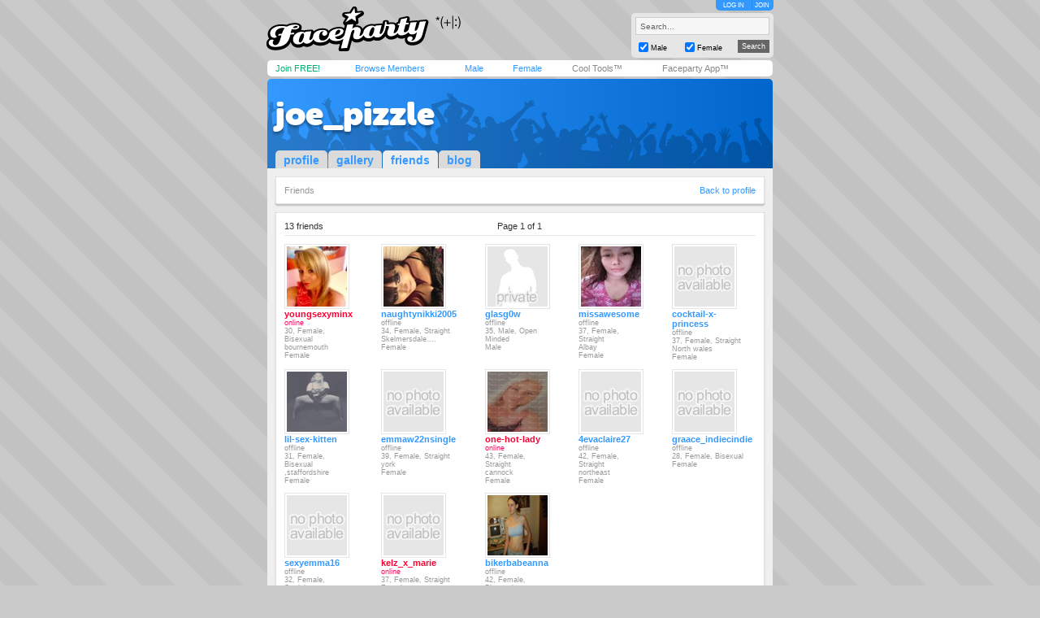

--- FILE ---
content_type: text/html; charset=utf-8
request_url: https://faceparty.com/member/linked.aspx?pid=3852998
body_size: 3333
content:
<!DOCTYPE html PUBLIC "-//W3C//DTD XHTML 1.0 Transitional//EN" "http://www.w3.org/TR/xhtml1/DTD/xhtml1-transitional.dtd"><html><head><title>Faceparty &gt; JOE_PIZZLE &gt; Blog</title><META HTTP-EQUIV="PRAGMA" CONTENT="NO-CACHE"><META NAME="ROBOTS" CONTENT="NOODP"><meta http-equiv="X-UA-Compatible" content="IE=edge" /><meta name="format-detection" content="telephone=no"><link href="/incs/zstyles.css?v=7.7" rel="stylesheet" type="text/css" /><script type="text/javascript" language="JavaScript" src="/incs/scripts.js"></script><script type="text/javascript" language="javascript"> var isOpen = 1; function displayBw(){if (isOpen != 1){BwOpen.style.display='block';Arrow.src= '/im/bw/tri_up.gif';isOpen = 1;bc(1);} else{BwOpen.style.display='none';Arrow.src= '/im/bw/tri_dw.gif';isOpen = 0;bc(0);}} function gBw(o){if(o==0){displayBw();}} function displayCS(){bwc.style.visibility='hidden';csc.style.visibility='visible';} function displayFO(){csc.style.visibility='hidden';bwc.style.visibility='visible';} </script><script type="text/javascript" language="JavaScript"> function clearsearch(obj){if(obj.value==" Search..."){obj.value=""}} </script><script type="text/javascript" language="JavaScript" src="/incs/js/jquery-1.9.1.min.js"></script><script type="text/javascript" language="JavaScript"> var $j = jQuery.noConflict(); </script><script type="text/javascript" language="JavaScript"> function fpOpen(url,wName,feat){window.open(url+'',wName,feat);} </script><script type="text/javascript" language="JavaScript" src="/incs/js/m/hl.js"></script><link href="/incs/thstyle2.css" rel="stylesheet" type="text/css" /><link href="/incs/profile.css?v=4.3" rel="stylesheet" type="text/css" /><script type="text/javascript"> (function (i, s, o, g, r, a, m) { i['GoogleAnalyticsObject'] = r; i[r] = i[r] || function () { (i[r].q = i[r].q || []).push(arguments) }, i[r].l = 1 * new Date(); a = s.createElement(o), m = s.getElementsByTagName(o)[0]; a.async = 1; a.src = g; m.parentNode.insertBefore(a, m) })(window, document, 'script', 'https://www.google-analytics.com/analytics.js', 'ga'); ga('create', 'UA-113275-1', {'storage': 'none'}); ga('send', 'pageview'); </script><link rel="apple-touch-icon" sizes="57x57" href="/im/apple-touch-icon-57x57.png"/><link rel="apple-touch-icon" sizes="72x72" href="/im/apple-touch-icon-72x72.png"/><link rel="apple-touch-icon" sizes="114x114" href="/im/apple-touch-icon-114x114.png"/><link rel="apple-touch-icon" sizes="144x144" href="/im/apple-touch-icon-144x144.png"/></head>
<body topmargin=0 leftmargin=0 bgcolor=#cacaca text=#000000 link=#3399FF vlink=#3399FF background=/im/bg_tile.gif style="background-attachment:fixed;margin:0px;">
<div style="width:100%;"><center><table border=0 width=624 cellspacing=0 cellpadding=0><tr><td align=left height=65><a href="/"><img src="/im/fplo.png" width=240 height=55 border=0 alt="Faceparty - Biggest Party On Earth™"></a></td><td align=right><div id="headerlinks" style="height:13px;"><div id="hl-login" style="text-align:center;padding-right:0px;"><a href=/account/log_in.aspx>LOG IN</a></div><div id="hl-join"><a href=/account/join.aspx>JOIN</a></div></div><div id="hsearchbox"><form action="/browse/keyword.aspx" method="get"><input name="keywords" type="text" size="10" maxlength="49" style="box-sizing:border-box;width:165px; height:22px; font-family: arial; font-size: 10px; background-color:#f6f6f6; border:solid 1px #CCCCCC;color:#666666;margin-bottom:5px;" value=" Search..." onclick="clearsearch(this);return false;"><table width=165 cellpadding=0 cellspacing=0 border=0><tr><td width=15 align=left><input name="male" type="checkbox" value="1" style="width:12px;height:12px;margin-bottom:1px;" checked="checked"></td><td width=40 align=left valign=bottom><font face=arial size=1 style="font-size:9px;display:block;padding-bottom:2px;">Male</font></td><td width=15 align=left><input name="female" type="checkbox" value="1" style="width:12px;height:12px;margin-bottom:1px;" checked="checked"></td><td width=40 align=left valign=bottom><font face=arial size=1 style="font-size:9px;display:block;padding-bottom:2px;">Female</font></td><td>&nbsp;</td><td width=45 align=right><input type="submit" value="Search" class="hsbtn" /></td></tr></table></form></div></td></tr><tr><td colspan=3><img src=/im/shim.gif width=622 height=3></td></tr></table><div style="background: #fff;width: 602px;height:12px;padding:4px 10px;-webkit-border-radius: 5px;-moz-border-radius: 5px;-ms-border-radius: 5px;-o-border-radius: 5px;border-radius: 5px;z-index:3;position:relative;"><table width=612 cellpadding=0 cellspacing=0 border=0><tr><td width=80><font face=Arial size=1><span class=mybarg style="font-size:11px;"><a href=/account/join.aspx>Join FREE!</a></span></font></td><td width=110><font face=Arial size=1><span class=mybarb style="font-size:11px;"><a href=/browse/browse.aspx>Browse Members</a></span></font></td><td width=48><font face=Arial size=1><span class=mybarb style="font-size:11px;"><a href=/male/>Male</a></span></font></td><td width=60><font face=Arial size=1><span class=mybarb style="font-size:11px;"><a href=/female/>Female</a></span></font></td><td width=90><font face=Arial size=1><span class=mybar style="font-size:11px;"><a href=/shop/cool_tools.aspx>Cool Tools&#153;</a></span></font></td><td width=110><font face=Arial size=1><span class=mybar style="font-size:11px;"><a href="#" onClick="alert('New version coming soon!');return false;">Faceparty App&#153;</a></span></font></td></tr></table></div><div><img src=/im/shim.gif width=1 height=3></div>
<table width="622" cellpadding="0" cellspacing="0" border="0" align="center"><tr><td colspan="7" valign=bottom height=110 bgcolor=#3399FF background=/im/blue_prof_hdr.png align=left class=profile-header-box><table width="622" height="100" cellpadding="0" cellspacing="0" border="0"><tr><td valign="top" align="center"><table width="602" cellpadding="0" cellspacing="0" border="0"><tr><td align="left" valign="middle"><div style="position:relative;"><table width="622" cellpadding="0" cellspacing="0" border="0"><tr><td width="10"><img src=/im/shim.gif width=10 height=0 /></td><td><font face="arial" size="4" style="font-size:32px;letter-spacing:-2;color:#FFF;" class="prf_header_title prf_header_notagline"><a href="/joe_pizzle">joe_pizzle</a></font><BR></td></tr></table></div></td></tr></table></td></tr><tr><td valign="bottom" align="left"><table width="379" cellpadding="0" cellspacing="0" border="0"><tr><td align="left" width="10"><img src=/im/shim.gif width=10 height=1 /></td><td align="left"><table cellpadding="0" cellspacing="0" border="0" class="prf-tabs"><tr><td><font face="arial" size="2" style="font-size:14px;color:#3399FF;" class="l1"><b><a href="/joe_pizzle">profile</a></b></font></td><td><img src=/im/shim.gif width=1 height=1 /></td><td><font face="arial" size="2" style="font-size:14px;color:#333333;" class="l1"><b><a href="/gallery/galleries.aspx?pid=3852998">gallery</a></b></font></td><td><img src=/im/shim.gif width=1 height=1 /></td><td class="active"><font face="arial" size="2" style="font-size:14px;color:#3399FF;" class="l1"><b><a href="/member/linked.aspx?pid=3852998">friends</a></b></font></td><td><img src=/im/shim.gif width=1 height=1 /></td><td><font face="arial" size="2" style="font-size:14px;color:#3399FF;" class="l1"><b><a href="/member/blog.aspx?pid=3852998">blog</a></b></font></td></tr></table></td></tr></table></td></tr></table></td></tr></table><table width="622" cellpadding="0" cellspacing="0" border="0" align="center" class="prf_page"><tr><td colspan="3" bgcolor=#EFEFEF><img src=/im/shim.gif width=1 height=10 /></td></tr><tr><td bgcolor=#EFEFEF><img src=/im/shim.gif width=10 height=1 /></td><td align=left><table width=602 cellpadding=10 border=0 cellspacing=0 class="leftcol-contentbox"><tr><td bgcolor=#FFFFFF align=left><table width="580" cellpadding="0" cellspacing="0" border="0"><tr><td><font face="arial" size="2" style="font-size:11px;color:#999999;" class="l1 leftcol-txt-desc-small">Friends</font></td><td align="right"><font face="arial" size="2" style="font-size:11px;color:#999999;" class="l1 leftcol-txt-link"><a href="/joe_pizzle">Back to profile</a></font></td></tr></table></td></tr></table></td><td bgcolor=#EFEFEF><img src=/im/shim.gif width=10 height=1 /></td></tr><tr><td colspan="3" bgcolor=#EFEFEF><img src=/im/shim.gif width=1 height=10 /></td></tr><tr><td bgcolor=#EFEFEF><img src=/im/shim.gif width=1 height=10 /></td><td><table width=602 cellpadding=10 border=0 cellspacing=0 class="leftcol-contentbox"><tr><td bgcolor=#FFFFFF align=left><table width="580" cellpadding="0" cellspacing="0" border="0"><tr><td width="193"><font face="arial" size="2" style="font-size:11px;color:#333333;" class="leftcol-txt-desc-small">13 friends</font></td><td width="193" align="center"><font face="arial" size="2" style="font-size:11px;color:#333333;" class="leftcol-txt-desc-small">Page 1 of 1</font></td><td width="194" align="right"><font face="arial" size="2" style="font-size:11px;color:#999999;" class="l1 leftcol-txt-link"></font></td></tr><tr><td colspan="3"><img src=/im/shim.gif width=1 height=5 /></td></tr><tr><td colspan="3" bgcolor=#E6E6E6 class="leftcol-line"><img src=/im/shim.gif width=1 height=1 /></td></tr><tr><td colspan="3"><table width=580 cellpadding=0 cellspacing=0 border=0><tr><td width=80><img src=/im/shim.gif width=1 height=10></td><td width=50><img src=/im/shim.gif width=1 height=10></td><td width=80><img src=/im/shim.gif width=1 height=10></td><td width=50><img src=/im/shim.gif width=1 height=10></td><td width=80><img src=/im/shim.gif width=1 height=10></td><td width=50><img src=/im/shim.gif width=1 height=10></td><td width=80><img src=/im/shim.gif width=1 height=10></td><td width=50><img src=/im/shim.gif width=1 height=10></td><td width=80><img src=/im/shim.gif width=1 height=10></td></tr><tr><td valign="top"><table width=80 height=80 cellspacing=1 cellpadding=2 border=0 bgcolor=#e5e5e5><tr><td bgcolor=#FFFFFF align=center><a href="/youngsexyminx"><img border="0" width="74" height="74" src="//images.faceparty.com/pb/tn/4833/youngsexyminx_36217557.jpg" /></a></td></tr></table><font face=Arial size=1 style="font-size:11px;" class="leftcol-txt-body"><span class=rl><b><span class=leftcol-txt-link><a href=/youngsexyminx>youngsexyminx</a></span></span></b></font><font face=Arial size=1 color=#999999 style="font-size:9px;" class="leftcol-txt-body"><br><font color=#FF0066>online</font><BR> 30, Female, Bisexual<br> bournemouth<br> Female<br></font></td><td>&nbsp;</td><td valign="top"><table width=80 height=80 cellspacing=1 cellpadding=2 border=0 bgcolor=#e5e5e5><tr><td bgcolor=#FFFFFF align=center><a href="/naughtynikki2005"><img border="0" width="74" height="74" src="//images.faceparty.com/pb/tn/4815/naughtynikki2005_36214890.jpg" /></a></td></tr></table><font face=Arial size=1 style="font-size:11px;" class="leftcol-txt-body"><span class=bl><b><span class=leftcol-txt-link><a href=/naughtynikki2005>naughtynikki2005</a></span></span></b></font><font face=Arial size=1 color=#999999 style="font-size:9px;" class="leftcol-txt-body"><br> offline<BR> 34, Female, Straight<br> Skelmersdale....<br> Female<br></font></td><td>&nbsp;</td><td valign="top"><table width=80 height=80 cellspacing=1 cellpadding=2 border=0 bgcolor=#e5e5e5><tr><td bgcolor=#FFFFFF align=center><a href="/glasg0w"><img border="0" width="74" height="74" src="/im/pi_adtm.gif" /></a></td></tr></table><font face=Arial size=1 style="font-size:11px;" class="leftcol-txt-body"><span class=bl><b><span class=leftcol-txt-link><a href=/glasg0w>glasg0w</a></span></span></b></font><font face=Arial size=1 color=#999999 style="font-size:9px;" class="leftcol-txt-body"><br> offline<BR> 35, Male, Open Minded<br> Male<br></font></td><td>&nbsp;</td><td valign="top"><table width=80 height=80 cellspacing=1 cellpadding=2 border=0 bgcolor=#e5e5e5><tr><td bgcolor=#FFFFFF align=center><a href="/missawesome"><img border="0" width="74" height="74" src="//images.faceparty.com/pb/tn/5802/missawesome_36308997.jpg" /></a></td></tr></table><font face=Arial size=1 style="font-size:11px;" class="leftcol-txt-body"><span class=bl><b><span class=leftcol-txt-link><a href=/missawesome>missawesome</a></span></span></b></font><font face=Arial size=1 color=#999999 style="font-size:9px;" class="leftcol-txt-body"><br> offline<BR> 37, Female, Straight<br> Albay<br> Female<br></font></td><td>&nbsp;</td><td valign="top"><table width=80 height=80 cellspacing=1 cellpadding=2 border=0 bgcolor=#e5e5e5><tr><td bgcolor=#FFFFFF align=center><a href="/cocktail-x-princess"><img border="0" width="74" height="74" src="/im/pi_nat.gif" /></a></td></tr></table><font face=Arial size=1 style="font-size:11px;" class="leftcol-txt-body"><span class=bl><b><span class=leftcol-txt-link><a href=/cocktail-x-princess>cocktail-x-princess</a></span></span></b></font><font face=Arial size=1 color=#999999 style="font-size:9px;" class="leftcol-txt-body"><br> offline<BR> 37, Female, Straight<br> North wales<br> Female<br></font></td><td>&nbsp;</td></tr><tr><td colspan="9"><img src=/im/shim.gif width=1 height=10 /></td></tr><td valign="top"><table width=80 height=80 cellspacing=1 cellpadding=2 border=0 bgcolor=#e5e5e5><tr><td bgcolor=#FFFFFF align=center><a href="/lil-sex-kitten"><img border="0" width="74" height="74" src="//images.faceparty.com/pb/tn/5648/lil-sex-kitten_36296907.jpg" /></a></td></tr></table><font face=Arial size=1 style="font-size:11px;" class="leftcol-txt-body"><span class=bl><b><span class=leftcol-txt-link><a href=/lil-sex-kitten>lil-sex-kitten</a></span></span></b></font><font face=Arial size=1 color=#999999 style="font-size:9px;" class="leftcol-txt-body"><br> offline<BR> 31, Female, Bisexual<br> ,staffordshire<br> Female<br></font></td><td>&nbsp;</td><td valign="top"><table width=80 height=80 cellspacing=1 cellpadding=2 border=0 bgcolor=#e5e5e5><tr><td bgcolor=#FFFFFF align=center><a href="/emmaw22nsingle"><img border="0" width="74" height="74" src="/im/pi_nat.gif" /></a></td></tr></table><font face=Arial size=1 style="font-size:11px;" class="leftcol-txt-body"><span class=bl><b><span class=leftcol-txt-link><a href=/emmaw22nsingle>emmaw22nsingle</a></span></span></b></font><font face=Arial size=1 color=#999999 style="font-size:9px;" class="leftcol-txt-body"><br> offline<BR> 39, Female, Straight<br> york<br> Female<br></font></td><td>&nbsp;</td><td valign="top"><table width=80 height=80 cellspacing=1 cellpadding=2 border=0 bgcolor=#e5e5e5><tr><td bgcolor=#FFFFFF align=center><a href="/one-hot-lady"><img border="0" width="74" height="74" src="//images.faceparty.com/pb/tn/7426/one-hot-lady_36382258.jpg" /></a></td></tr></table><font face=Arial size=1 style="font-size:11px;" class="leftcol-txt-body"><span class=rl><b><span class=leftcol-txt-link><a href=/one-hot-lady>one-hot-lady</a></span></span></b></font><font face=Arial size=1 color=#999999 style="font-size:9px;" class="leftcol-txt-body"><br><font color=#FF0066>online</font><BR> 43, Female, Straight<br> cannock<br> Female<br></font></td><td>&nbsp;</td><td valign="top"><table width=80 height=80 cellspacing=1 cellpadding=2 border=0 bgcolor=#e5e5e5><tr><td bgcolor=#FFFFFF align=center><a href="/4evaclaire27"><img border="0" width="74" height="74" src="/im/pi_nat.gif" /></a></td></tr></table><font face=Arial size=1 style="font-size:11px;" class="leftcol-txt-body"><span class=bl><b><span class=leftcol-txt-link><a href=/4evaclaire27>4evaclaire27</a></span></span></b></font><font face=Arial size=1 color=#999999 style="font-size:9px;" class="leftcol-txt-body"><br> offline<BR> 42, Female, Straight<br> northeast<br> Female<br></font></td><td>&nbsp;</td><td valign="top"><table width=80 height=80 cellspacing=1 cellpadding=2 border=0 bgcolor=#e5e5e5><tr><td bgcolor=#FFFFFF align=center><a href="/graace_indiecindie"><img border="0" width="74" height="74" src="/im/pi_nat.gif" /></a></td></tr></table><font face=Arial size=1 style="font-size:11px;" class="leftcol-txt-body"><span class=bl><b><span class=leftcol-txt-link><a href=/graace_indiecindie>graace_indiecindie</a></span></span></b></font><font face=Arial size=1 color=#999999 style="font-size:9px;" class="leftcol-txt-body"><br> offline<BR> 28, Female, Bisexual<br> Female<br></font></td><td>&nbsp;</td></tr><tr><td colspan="9"><img src=/im/shim.gif width=1 height=10 /></td></tr><td valign="top"><table width=80 height=80 cellspacing=1 cellpadding=2 border=0 bgcolor=#e5e5e5><tr><td bgcolor=#FFFFFF align=center><a href="/sexyemma16"><img border="0" width="74" height="74" src="/im/pi_nat.gif" /></a></td></tr></table><font face=Arial size=1 style="font-size:11px;" class="leftcol-txt-body"><span class=bl><b><span class=leftcol-txt-link><a href=/sexyemma16>sexyemma16</a></span></span></b></font><font face=Arial size=1 color=#999999 style="font-size:9px;" class="leftcol-txt-body"><br> offline<BR> 32, Female, Straight<br> Cotmanhay/Ilkeston<br> Female<br></font></td><td>&nbsp;</td><td valign="top"><table width=80 height=80 cellspacing=1 cellpadding=2 border=0 bgcolor=#e5e5e5><tr><td bgcolor=#FFFFFF align=center><a href="/kelz_x_marie"><img border="0" width="74" height="74" src="/im/pi_nat.gif" /></a></td></tr></table><font face=Arial size=1 style="font-size:11px;" class="leftcol-txt-body"><span class=rl><b><span class=leftcol-txt-link><a href=/kelz_x_marie>kelz_x_marie</a></span></span></b></font><font face=Arial size=1 color=#999999 style="font-size:9px;" class="leftcol-txt-body"><br><font color=#FF0066>online</font><BR> 37, Female, Straight<br> Female<br></font></td><td>&nbsp;</td><td valign="top"><table width=80 height=80 cellspacing=1 cellpadding=2 border=0 bgcolor=#e5e5e5><tr><td bgcolor=#FFFFFF align=center><a href="/bikerbabeanna"><img border="0" width="74" height="74" src="//images.faceparty.com/pb/tn/4912/bikerbabeanna_36228128.jpg" /></a></td></tr></table><font face=Arial size=1 style="font-size:11px;" class="leftcol-txt-body"><span class=bl><b><span class=leftcol-txt-link><a href=/bikerbabeanna>bikerbabeanna</a></span></span></b></font><font face=Arial size=1 color=#999999 style="font-size:9px;" class="leftcol-txt-body"><br> offline<BR> 42, Female, Bisexual<br> Balham<br> Female<br></font></td><td>&nbsp;</td></tr></table></td></tr><tr><td colspan="3"><img src=/im/shim.gif width=1 height=10 /></td></tr><tr><td colspan="3" bgcolor=#E6E6E6 class="leftcol-line"><img src=/im/shim.gif width=1 height=1 /></td></tr><tr><td colspan="3"><img src=/im/shim.gif width=1 height=5 /></td></tr><tr><td width="193"><font face="arial" size="2" style="font-size:11px;color:#333333;" class="leftcol-txt-desc-small">13 friends</font></td><td width="193" align="center"><font face="arial" size="2" style="font-size:11px;color:#333333;" class="leftcol-txt-desc-small">Page 1 of 1</font></td><td width="194" align="right"><font face="arial" size="2" style="font-size:11px;color:#999999;" class="l1 leftcol-txt-link"></font></td></tr></table></td></tr></table></td><td bgcolor=#EFEFEF><img src=/im/shim.gif width=1 height=10 /></td></tr><tr><td colspan="3" bgcolor=#EFEFEF><img src=/im/shim.gif width=1 height=10 /></td></tr></table><table width="622" cellpadding="0" cellspacing="0" border="0" align="center" class="footer" style="background-color:#3399FF; -webkit-border-radius: 0px 0px 5px 5px; -moz-border-radius: 0px 0px 5px 5px; border-radius: 0px 0px 5px 5px;"><tr><td valign=middle height=20 class=wlink><table width="602" cellpadding="2" cellspacing="0" border="0"><tr><td valign=middle align=left height=20 class=wlink>
<span class="nav"><font face=Arial color=#FFFFFF size=1><img src=/im/shim.gif width=6 height=1><a href="/contact/">Contact Us</a> &nbsp;|&nbsp; <a href="/account/join.aspx">Join Us!</a> &nbsp;|&nbsp; <a href="/shop/avs.aspx">Adult Verification</a> &nbsp;|&nbsp; <a href="/shop/cool_tools.aspx">Cool Tools&#153;</a> &nbsp;|&nbsp; <a href="/static/terms.aspx">Terms</a> &nbsp;|&nbsp; <a href="/static/cookies.aspx">Cookies</a> &nbsp;|&nbsp; <a href="/static/privacy.aspx">Privacy</a></font></span></td></tr></table></td></tr></table><table width="622" cellpadding="0" cellspacing="0" border="0" align="center" class="footerbox"><tr><td align="center" valign="top"><font size=1 face=Arial color=#666666 class=fl><img src=/im/shim.gif width=1 height=10><br> &copy; Faceparty 2026. All Rights Reserved. Last Updated 15 January 2026.<br><img src=/im/shim.gif width=1 height=1><br></font><br><img src=/im/shim.gif width=1 height=10></td></tr></table></center></div></body></html> 